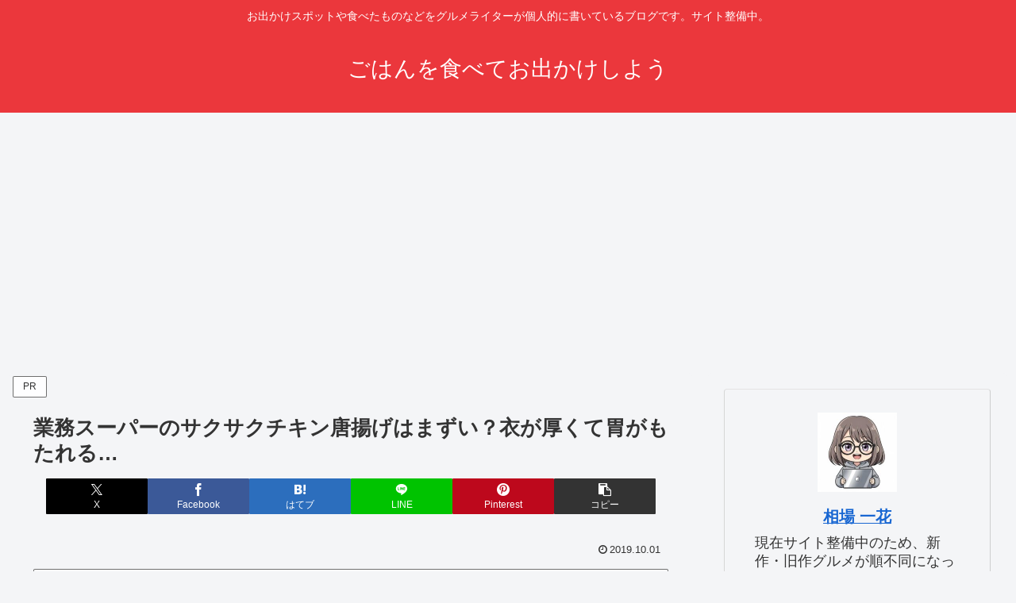

--- FILE ---
content_type: text/html; charset=UTF-8
request_url: https://babykids-food.com/gyoumusu-pa-sakusaku/
body_size: 15658
content:
<!doctype html><html lang="ja"><head><meta charset="utf-8"><meta name="viewport" content="width=device-width, initial-scale=1.0, viewport-fit=cover"><meta name="referrer" content="no-referrer-when-downgrade"><meta name="format-detection" content="telephone=no"><meta name="p:domain_verify" content="7724c074f3981b2fe79f082f17a2f528"/><meta name="msvalidate.01" content="5F1D31DE51AF0186863971D8562409E4" /><meta name="msvalidate.01" content="FC940602B7ABFB20F3CB79E2B23451C2" /> <script type="text/javascript">(function(c,l,a,r,i,t,y){
        c[a]=c[a]||function(){(c[a].q=c[a].q||[]).push(arguments)};
        t=l.createElement(r);t.async=1;t.src="https://www.clarity.ms/tag/"+i;
        y=l.getElementsByTagName(r)[0];y.parentNode.insertBefore(t,y);
    })(window, document, "clarity", "script", "58t5pi1qzw");</script> <meta name="p:domain_verify" content="584957e05a416e7941e93f4597a24d32"/><meta name="google-site-verification" content="K-EpHkXdkE8RBBYlNRgP_IR0h4St8RgfQxyLtTHkQ48" /><link rel="preconnect dns-prefetch" href="//www.googletagmanager.com"><link rel="preconnect dns-prefetch" href="//www.google-analytics.com"><link rel="preconnect dns-prefetch" href="//ajax.googleapis.com"><link rel="preconnect dns-prefetch" href="//cdnjs.cloudflare.com"><link rel="preconnect dns-prefetch" href="//pagead2.googlesyndication.com"><link rel="preconnect dns-prefetch" href="//googleads.g.doubleclick.net"><link rel="preconnect dns-prefetch" href="//tpc.googlesyndication.com"><link rel="preconnect dns-prefetch" href="//ad.doubleclick.net"><link rel="preconnect dns-prefetch" href="//www.gstatic.com"><link rel="preconnect dns-prefetch" href="//cse.google.com"><link rel="preconnect dns-prefetch" href="//fonts.gstatic.com"><link rel="preconnect dns-prefetch" href="//fonts.googleapis.com"><link rel="preconnect dns-prefetch" href="//cms.quantserve.com"><link rel="preconnect dns-prefetch" href="//secure.gravatar.com"><link rel="preconnect dns-prefetch" href="//cdn.syndication.twimg.com"><link rel="preconnect dns-prefetch" href="//cdn.jsdelivr.net"><link rel="preconnect dns-prefetch" href="//cdn.mathjax.org"><link rel="preconnect dns-prefetch" href="//assets.pinterest.com"><link rel="preconnect dns-prefetch" href="//images-fe.ssl-images-amazon.com"><link rel="preconnect dns-prefetch" href="//completion.amazon.com"><link rel="preconnect dns-prefetch" href="//m.media-amazon.com"><link rel="preconnect dns-prefetch" href="//i.moshimo.com"><link rel="preconnect dns-prefetch" href="//aml.valuecommerce.com"><link rel="preconnect dns-prefetch" href="//dalc.valuecommerce.com"><link rel="preconnect dns-prefetch" href="//dalb.valuecommerce.com"><link rel="preload" as="font" type="font/woff" href="https://babykids-food.com/wp-content/themes/cocoon-master/webfonts/icomoon/fonts/icomoon.woff?v=2.7.0.2" crossorigin="anonymous"><link rel="preload" as="font" type="font/woff2" href="https://babykids-food.com/wp-content/themes/cocoon-master/webfonts/fontawesome/fonts/fontawesome-webfont.woff2?v=4.7.0" crossorigin="anonymous"><link media="all" href="https://babykids-food.com/wp-content/cache/autoptimize/css/autoptimize_deb656c8616b308d0cf245e7d3793486.css" rel="stylesheet"><title>業務スーパーのサクサクチキン唐揚げはまずい？衣が厚くて胃がもたれる… | ごはんを食べてお出かけしよう</title><meta name='robots' content='max-image-preview:large' /><meta property="og:type" content="article"><meta property="og:description" content="業務スーパーの肉加工品は「臭い、まずい、ねちゃねちゃ」するなど、けっこうハズレ商品が多いです。スイーツ系は安くておいしい商品が多いですが、肉系は中々のものです。以前食べた「和風鶏もも唐揚」は生姜と醤油味が絶妙にきいていて、業務スーパー肉加工..."><meta property="og:title" content="業務スーパーのサクサクチキン唐揚げはまずい？衣が厚くて胃がもたれる…"><meta property="og:url" content="https://babykids-food.com/gyoumusu-pa-sakusaku/"><meta property="og:image" content="https://babykids-food.com/wp-content/uploads/2019/09/gyoumuckara7.jpg"><meta property="og:site_name" content="ごはんを食べてお出かけしよう"><meta property="og:locale" content="ja_JP"><meta property="article:published_time" content="2019-10-01T05:36:22+09:00" /><meta property="article:modified_time" content="2019-10-01T05:36:22+09:00" /><meta property="article:section" content="業務スーパー"><meta property="article:tag" content="業務スーパー"><meta name="twitter:card" content="summary_large_image"><meta property="twitter:description" content="業務スーパーの肉加工品は「臭い、まずい、ねちゃねちゃ」するなど、けっこうハズレ商品が多いです。スイーツ系は安くておいしい商品が多いですが、肉系は中々のものです。以前食べた「和風鶏もも唐揚」は生姜と醤油味が絶妙にきいていて、業務スーパー肉加工..."><meta property="twitter:title" content="業務スーパーのサクサクチキン唐揚げはまずい？衣が厚くて胃がもたれる…"><meta property="twitter:url" content="https://babykids-food.com/gyoumusu-pa-sakusaku/"><meta name="twitter:image" content="https://babykids-food.com/wp-content/uploads/2019/09/gyoumuckara7.jpg"><meta name="twitter:domain" content="babykids-food.com"><meta name="twitter:creator" content="@aibaichika"><meta name="twitter:site" content="@aibaichika"><link rel='dns-prefetch' href='//cdnjs.cloudflare.com' /><link rel='dns-prefetch' href='//static.addtoany.com' /><link rel="alternate" type="application/rss+xml" title="ごはんを食べてお出かけしよう &raquo; フィード" href="https://babykids-food.com/feed/" /><link rel="alternate" type="application/rss+xml" title="ごはんを食べてお出かけしよう &raquo; コメントフィード" href="https://babykids-food.com/comments/feed/" /><link rel='stylesheet' id='wpo_min-header-0-css' href='https://babykids-food.com/wp-content/cache/wpo-minify/1768798227/assets/wpo-minify-header-21456587.min.css?fver=20260122054646' media='all' /> <script src="https://cdnjs.cloudflare.com/ajax/libs/jquery/3.6.1/jquery.min.js" id="jquery-core-js"></script> <script src="https://cdnjs.cloudflare.com/ajax/libs/jquery-migrate/3.3.2/jquery-migrate.min.js" id="jquery-migrate-js"></script> <script id="addtoany-core-js-before">window.a2a_config=window.a2a_config||{};a2a_config.callbacks=[];a2a_config.overlays=[];a2a_config.templates={};a2a_localize = {
	Share: "共有",
	Save: "ブックマーク",
	Subscribe: "購読",
	Email: "メール",
	Bookmark: "ブックマーク",
	ShowAll: "すべて表示する",
	ShowLess: "小さく表示する",
	FindServices: "サービスを探す",
	FindAnyServiceToAddTo: "追加するサービスを今すぐ探す",
	PoweredBy: "Powered by",
	ShareViaEmail: "メールでシェアする",
	SubscribeViaEmail: "メールで購読する",
	BookmarkInYourBrowser: "ブラウザにブックマーク",
	BookmarkInstructions: "このページをブックマークするには、 Ctrl+D または \u2318+D を押下。",
	AddToYourFavorites: "お気に入りに追加",
	SendFromWebOrProgram: "任意のメールアドレスまたはメールプログラムから送信",
	EmailProgram: "メールプログラム",
	More: "詳細&#8230;",
	ThanksForSharing: "共有ありがとうございます !",
	ThanksForFollowing: "フォローありがとうございます !"
};


//# sourceURL=addtoany-core-js-before</script> <script defer src="https://static.addtoany.com/menu/page.js" id="addtoany-core-js"></script> <script id="wpo_min-header-3-js-extra">var aurora_heatmap = {"_mode":"reporter","ajax_url":"https://babykids-food.com/wp-admin/admin-ajax.php","action":"aurora_heatmap","reports":"click_pc,click_mobile","debug":"0","ajax_delay_time":"3000","ajax_interval":"10","ajax_bulk":null};
//# sourceURL=wpo_min-header-3-js-extra</script> <link rel='shortlink' href='https://babykids-food.com/?p=4167' /> <script>document.cookie = 'quads_browser_width='+screen.width;</script> <script id="pchpp_vars">window.pchppVars = {};window.pchppVars.ajaxUrl = "https://babykids-food.com/wp-admin/admin-ajax.php";window.pchppVars.ajaxNonce = "71e85f794f";</script> <link rel="canonical" href="https://babykids-food.com/gyoumusu-pa-sakusaku/"><meta name="description" content="業務スーパーの肉加工品は「臭い、まずい、ねちゃねちゃ」するなど、けっこうハズレ商品が多いです。スイーツ系は安くておいしい商品が多いですが、肉系は中々のものです。以前食べた「和風鶏もも唐揚」は生姜と醤油味が絶妙にきいていて、業務スーパー肉加工..."><meta name="keywords" content="業務スーパー"><meta name="thumbnail" content="https://babykids-food.com/wp-content/uploads/2019/09/gyoumuckara7.jpg">  <script type="application/ld+json">{
  "@context": "https://schema.org",
  "@type": "Article",
  "mainEntityOfPage":{
    "@type":"WebPage",
    "@id":"https://babykids-food.com/gyoumusu-pa-sakusaku/"
  },
  "headline": "業務スーパーのサクサクチキン唐揚げはまずい？衣が厚くて胃がもたれる…",
  "image": {
    "@type": "ImageObject",
    "url": "https://babykids-food.com/wp-content/uploads/2019/09/gyoumuckara7.jpg",
    "width": 700,
    "height": 473
  },
  "datePublished": "2019-10-01T05:36:22+09:00",
  "dateModified": "2019-10-01T05:36:22+09:00",
  "author": {
    "@type": "Person",
    "name": "相場 一花",
    "url": "https://babykids-food.com/author/1/"
  },
  "description": "業務スーパーの肉加工品は「臭い、まずい、ねちゃねちゃ」するなど、けっこうハズレ商品が多いです。スイーツ系は安くておいしい商品が多いですが、肉系は中々のものです。以前食べた「和風鶏もも唐揚」は生姜と醤油味が絶妙にきいていて、業務スーパー肉加工...…"
}</script> <link rel="icon" href="https://babykids-food.com/wp-content/uploads/2025/12/cropped-f8225bd9-1212-4465-9c9d-29c30983b67c-32x32.jpg" sizes="32x32" /><link rel="icon" href="https://babykids-food.com/wp-content/uploads/2025/12/cropped-f8225bd9-1212-4465-9c9d-29c30983b67c-192x192.jpg" sizes="192x192" /><link rel="apple-touch-icon" href="https://babykids-food.com/wp-content/uploads/2025/12/cropped-f8225bd9-1212-4465-9c9d-29c30983b67c-180x180.jpg" /><meta name="msapplication-TileImage" content="https://babykids-food.com/wp-content/uploads/2025/12/cropped-f8225bd9-1212-4465-9c9d-29c30983b67c-270x270.jpg" /></head><body class="wp-singular post-template-default single single-post postid-4167 single-format-standard wp-theme-cocoon-master body public-page page-body categoryid-20 tagid-43 ff-hiragino fz-18px fw-400 hlt-center-logo-wrap ect-entry-card-wrap rect-entry-card-wrap  no-scrollable-sidebar no-scrollable-main sidebar-right mblt-footer-mobile-buttons scrollable-mobile-buttons author-admin mobile-button-fmb no-mobile-sidebar no-sp-snippet font-awesome-4 thumb-wide" itemscope itemtype="https://schema.org/WebPage">  <script src="//accaii.com/meshi/script.js" async></script><noscript><img alt src="//accaii.com/meshi/script?guid=on"></noscript><div id="container" class="container cf"><div id="header-container" class="header-container"><div id="header-container-in" class="header-container-in hlt-center-logo"><header id="header" class="header cf" itemscope itemtype="https://schema.org/WPHeader"><div id="header-in" class="header-in wrap cf" itemscope itemtype="https://schema.org/WebSite"><div class="tagline" itemprop="alternativeHeadline">お出かけスポットや食べたものなどをグルメライターが個人的に書いているブログです。サイト整備中。</div><div class="logo logo-header logo-text"><a href="https://babykids-food.com/" class="site-name site-name-text-link" itemprop="url"><span class="site-name-text" itemprop="name about">ごはんを食べてお出かけしよう</span></a></div></div></header><nav id="navi" class="navi cf" itemscope itemtype="https://schema.org/SiteNavigationElement"><div id="navi-in" class="navi-in wrap cf"></div></nav></div></div><div id="content" class="content cf"><div id="content-in" class="content-in wrap"><main id="main" class="main" itemscope itemtype="https://schema.org/Blog"> <span class="pr-label pr-label-s">PR</span><article id="post-4167" class="article post-4167 post type-post status-publish format-standard has-post-thumbnail hentry category-gyoumusuper-post tag-gyoumusuper-post" itemscope="itemscope" itemprop="blogPost" itemtype="https://schema.org/BlogPosting" data-clarity-region="article"><header class="article-header entry-header"><h1 class="entry-title" itemprop="headline">業務スーパーのサクサクチキン唐揚げはまずい？衣が厚くて胃がもたれる…</h1><div class="eye-catch-wrap display-none"><figure class="eye-catch" itemprop="image" itemscope itemtype="https://schema.org/ImageObject"> <img width="700" height="473" src="https://babykids-food.com/wp-content/uploads/2019/09/gyoumuckara7.jpg" class="attachment-700x473 size-700x473 eye-catch-image wp-post-image" alt="" decoding="async" fetchpriority="high" srcset="https://babykids-food.com/wp-content/uploads/2019/09/gyoumuckara7.jpg 700w, https://babykids-food.com/wp-content/uploads/2019/09/gyoumuckara7-150x101.jpg 150w, https://babykids-food.com/wp-content/uploads/2019/09/gyoumuckara7-300x203.jpg 300w" sizes="(max-width: 700px) 100vw, 700px" /><meta itemprop="url" content="https://babykids-food.com/wp-content/uploads/2019/09/gyoumuckara7.jpg"><meta itemprop="width" content="700"><meta itemprop="height" content="473"> <span class="cat-label cat-label-20">業務スーパー</span></figure></div><div class="sns-share ss-col-6 ss-high-and-low-lc bc-brand-color sbc-hide ss-top"><div class="sns-share-buttons sns-buttons"> <a href="https://x.com/intent/tweet?text=%E6%A5%AD%E5%8B%99%E3%82%B9%E3%83%BC%E3%83%91%E3%83%BC%E3%81%AE%E3%82%B5%E3%82%AF%E3%82%B5%E3%82%AF%E3%83%81%E3%82%AD%E3%83%B3%E5%94%90%E6%8F%9A%E3%81%92%E3%81%AF%E3%81%BE%E3%81%9A%E3%81%84%EF%BC%9F%E8%A1%A3%E3%81%8C%E5%8E%9A%E3%81%8F%E3%81%A6%E8%83%83%E3%81%8C%E3%82%82%E3%81%9F%E3%82%8C%E3%82%8B%E2%80%A6&#038;url=https%3A%2F%2Fbabykids-food.com%2Fgyoumusu-pa-sakusaku%2F" class="sns-button share-button twitter-button twitter-share-button-sq x-corp-button x-corp-share-button-sq" target="_blank" title="Xでシェア" rel="nofollow noopener noreferrer" aria-label="Xでシェア"><span class="social-icon icon-x-corp"></span><span class="button-caption">X</span><span class="share-count twitter-share-count x-share-count"></span></a> <a href="//www.facebook.com/sharer/sharer.php?u=https%3A%2F%2Fbabykids-food.com%2Fgyoumusu-pa-sakusaku%2F&#038;t=%E6%A5%AD%E5%8B%99%E3%82%B9%E3%83%BC%E3%83%91%E3%83%BC%E3%81%AE%E3%82%B5%E3%82%AF%E3%82%B5%E3%82%AF%E3%83%81%E3%82%AD%E3%83%B3%E5%94%90%E6%8F%9A%E3%81%92%E3%81%AF%E3%81%BE%E3%81%9A%E3%81%84%EF%BC%9F%E8%A1%A3%E3%81%8C%E5%8E%9A%E3%81%8F%E3%81%A6%E8%83%83%E3%81%8C%E3%82%82%E3%81%9F%E3%82%8C%E3%82%8B%E2%80%A6" class="sns-button share-button facebook-button facebook-share-button-sq" target="_blank" title="Facebookでシェア" rel="nofollow noopener noreferrer" aria-label="Facebookでシェア"><span class="social-icon icon-facebook"></span><span class="button-caption">Facebook</span><span class="share-count facebook-share-count"></span></a> <a href="//b.hatena.ne.jp/entry/s/babykids-food.com/gyoumusu-pa-sakusaku/" class="sns-button share-button hatebu-button hatena-bookmark-button hatebu-share-button-sq" data-hatena-bookmark-layout="simple" target="_blank" title="はてブでブックマーク" rel="nofollow noopener noreferrer" aria-label="はてブでブックマーク"><span class="social-icon icon-hatena"></span><span class="button-caption">はてブ</span><span class="share-count hatebu-share-count"></span></a> <a href="//timeline.line.me/social-plugin/share?url=https%3A%2F%2Fbabykids-food.com%2Fgyoumusu-pa-sakusaku%2F" class="sns-button share-button line-button line-share-button-sq" target="_blank" title="LINEでシェア" rel="nofollow noopener noreferrer" aria-label="LINEでシェア"><span class="social-icon icon-line"></span><span class="button-caption">LINE</span><span class="share-count line-share-count"></span></a> <a href="//www.pinterest.com/pin/create/button/?url=https%3A%2F%2Fbabykids-food.com%2Fgyoumusu-pa-sakusaku%2F" class="sns-button share-button pinterest-button pinterest-share-button-sq" target="_blank" title="Pinterestでシェア" rel="nofollow noopener noreferrer" data-pin-do="buttonBookmark" data-pin-custom="true" aria-label="Pinterestでシェア"><span class="social-icon icon-pinterest"></span><span class="button-caption">Pinterest</span><span class="share-count pinterest-share-count"></span></a> <a role="button" tabindex="0" class="sns-button share-button copy-button copy-share-button-sq" data-clipboard-text="業務スーパーのサクサクチキン唐揚げはまずい？衣が厚くて胃がもたれる… https://babykids-food.com/gyoumusu-pa-sakusaku/" title="タイトルとURLをコピーする" aria-label="タイトルとURLをコピーする"><span class="social-icon icon-copy"></span><span class="button-caption">コピー</span><span class="share-count copy-share-count"></span></a></div></div><div class="date-tags"> <span class="post-date"><span class="fa fa-clock-o" aria-hidden="true"></span><time class="entry-date date published updated" datetime="2019-10-01T05:36:22+09:00" itemprop="datePublished dateModified">2019.10.01</time></span></div><div class="pr-label pr-label-l">※当サイトではアフィリエイトプログラムを利用して商品を紹介しています。</div></header><div class="entry-content cf" itemprop="mainEntityOfPage"><p><img decoding="async" class="aligncenter size-full wp-image-4157" src="https://babykids-food.com/wp-content/uploads/2019/09/gyoumuckara1.jpg" alt="" width="700" height="470" srcset="https://babykids-food.com/wp-content/uploads/2019/09/gyoumuckara1.jpg 700w, https://babykids-food.com/wp-content/uploads/2019/09/gyoumuckara1-150x101.jpg 150w, https://babykids-food.com/wp-content/uploads/2019/09/gyoumuckara1-300x201.jpg 300w" sizes="(max-width: 700px) 100vw, 700px" />業務スーパーの肉加工品は<strong>「臭い、まずい、ねちゃねちゃ」</strong>するなど、けっこうハズレ商品が多いです。スイーツ系は安くておいしい商品が多いですが、肉系は中々のものです。以前食べた<strong>「和風鶏もも唐揚」</strong>は生姜と醤油味が絶妙にきいていて、業務スーパー肉加工品では珍しくおいしかったので、良い買い物をしたなと思いました。</p><div class="boldBox">【関連記事】<br /> &#x25b6;<a href="https://babykids-food.com/gyoumusuper-wafuutorimomokawaage-kuchikomi-review/">業務スーパーの「和風鶏もも唐揚」はおいしくてコスパよし！ジューシーな鶏肉がからあげです</a></div><p><strong>本記事では、業務スーパーのサクサクチキン唐揚げについてコスパや原材料、味をまとめました。</strong></p><div id="toc" class="toc tnt-number toc-center tnt-number border-element"><input type="checkbox" class="toc-checkbox" id="toc-checkbox-1" checked><label class="toc-title" for="toc-checkbox-1">目次</label><div class="toc-content"><ol class="toc-list open"><li><a href="#toc1" tabindex="0">業務スーパー｜サクサクチキン唐揚げのコスパについて</a></li><li><a href="#toc2" tabindex="0">業務スーパー｜サクサクチキン唐揚げの栄養成分と原材料</a></li><li><a href="#toc3" tabindex="0">業務スーパー｜サクサクチキン唐揚げを調理</a></li><li><a href="#toc4" tabindex="0">業務スーパー｜サクサクチキン唐揚げを食べてみた感想</a></li><li><a href="#toc5" tabindex="0">業務スーパー｜サクサクチキン唐揚げを食べた他の人の感想</a></li><li><a href="#toc6" tabindex="0">業務スーパー｜サクサクチキン唐揚げはコスパは悪くないが…</a></li></ol></div></div><h2><span id="toc1">業務スーパー｜サクサクチキン唐揚げのコスパについて</span></h2><p><strong>「サクサクチキン唐揚げ」</strong>は578円（1kg）で購入しました。100gで58円程度の計算になります。鶏もも肉をスーパーで購入するより半額程度のお金で購入できるので経済的ですね。味はともかく価格だけはどこにも負けることはないでしょう。</p><p>ちなみに、私が以前食べた業務スーパーの<strong>「和風鶏もも唐揚」（</strong>80円/100g）よりもお得。サクサクチキン唐揚げは、業務スーパーの中でも安い価格帯で購入できます。</p><h2><span id="toc2">業務スーパー｜サクサクチキン唐揚げの栄養成分と原材料</span></h2><p><img decoding="async" class="aligncenter size-full wp-image-4159" src="https://babykids-food.com/wp-content/uploads/2019/09/gyoumuckara3.jpg" alt="" width="700" height="366" srcset="https://babykids-food.com/wp-content/uploads/2019/09/gyoumuckara3.jpg 700w, https://babykids-food.com/wp-content/uploads/2019/09/gyoumuckara3-150x78.jpg 150w, https://babykids-food.com/wp-content/uploads/2019/09/gyoumuckara3-300x157.jpg 300w" sizes="(max-width: 700px) 100vw, 700px" /></p><p>100gあたり</p><table style="border-collapse: collapse; width: 100%;"><tbody><tr><td style="width: 50%;">カロリー</td><td style="width: 50%;">176kcal</td></tr><tr><td style="width: 50%;">たんぱく質</td><td style="width: 50%;">11.3g</td></tr><tr><td style="width: 50%;">脂質</td><td style="width: 50%;">7.9g</td></tr><tr><td style="width: 50%;">炭水化物</td><td style="width: 50%;">13.4g</td></tr><tr><td style="width: 50%;">食塩</td><td style="width: 50%;">1.2g</td></tr></tbody></table><p>唐揚げは醤油などのたれに漬け込むことが多いので、塩分が<strong>1.2g</strong>と少々高めです。その他に関しては、とくにツッコミどころもなく普通ですね。</p><p><img loading="lazy" decoding="async" class="aligncenter size-full wp-image-4160" src="https://babykids-food.com/wp-content/uploads/2019/09/gyoumuckara4.jpg" alt="" width="700" height="207" srcset="https://babykids-food.com/wp-content/uploads/2019/09/gyoumuckara4.jpg 700w, https://babykids-food.com/wp-content/uploads/2019/09/gyoumuckara4-150x44.jpg 150w, https://babykids-food.com/wp-content/uploads/2019/09/gyoumuckara4-300x89.jpg 300w" sizes="(max-width: 700px) 100vw, 700px" /></p><table style="border-collapse: collapse; width: 100%;"><tbody><tr><td style="width: 50%;">唐揚げ肉</td><td style="width: 50%;">鶏もも肉、馬鈴薯でん粉、しょうゆ、卵、食塩、おろしにんにく、おろししょうが、こしょう</td></tr><tr><td style="width: 50%;">唐揚げ衣</td><td style="width: 50%;">小麦粉、馬鈴薯でん粉、タピオカでん粉、大豆たん白、パン粉、しょうゆ、食塩、こしょう、ぶどう糖</td></tr><tr><td style="width: 50%;">揚げ油</td><td style="width: 50%;">大豆油</td></tr></tbody></table><p>唐揚げ肉の原材料は一般的な内容。<strong>衣も大豆たん白が入っている点以外は一般的</strong>です。原材料を見る限り、普通の唐揚げと変わらないようです。</p><div class="quads-location quads-ad1" id="quads-ad1" style="float:none;margin:0px 0 0px 0;text-align:center;"> <br> <script async src="https://pagead2.googlesyndication.com/pagead/js/adsbygoogle.js"></script>  <ins class="adsbygoogle"
 style="display:block"
 data-ad-client="ca-pub-7354524553673312"
 data-ad-slot="7801867891"
 data-ad-format="auto"
 data-full-width-responsive="true"></ins> <script>(adsbygoogle = window.adsbygoogle || []).push({});</script> <br></div><h2><span id="toc3">業務スーパー｜サクサクチキン唐揚げを調理</span></h2><p><img loading="lazy" decoding="async" class="aligncenter size-full wp-image-4161" src="https://babykids-food.com/wp-content/uploads/2019/09/gyoumuckara5.jpg" alt="" width="700" height="445" srcset="https://babykids-food.com/wp-content/uploads/2019/09/gyoumuckara5.jpg 700w, https://babykids-food.com/wp-content/uploads/2019/09/gyoumuckara5-150x95.jpg 150w, https://babykids-food.com/wp-content/uploads/2019/09/gyoumuckara5-300x191.jpg 300w" sizes="(max-width: 700px) 100vw, 700px" />サクサクチキン唐揚げは、調理後の状態で凍っています。パッケージには書いていませんが、もしかしたら自然解凍でも食べられるかも（おすすめはしません）</p><p><img loading="lazy" decoding="async" class="aligncenter size-full wp-image-4158" src="https://babykids-food.com/wp-content/uploads/2019/09/gyoumuckara2.jpg" alt="" width="700" height="278" srcset="https://babykids-food.com/wp-content/uploads/2019/09/gyoumuckara2.jpg 700w, https://babykids-food.com/wp-content/uploads/2019/09/gyoumuckara2-150x60.jpg 150w, https://babykids-food.com/wp-content/uploads/2019/09/gyoumuckara2-300x119.jpg 300w" sizes="(max-width: 700px) 100vw, 700px" />実際にパッケージに書かれていた調理方法は<strong>2通り</strong>。まずは、<strong>油で揚げる方法</strong>。あげたらカラッとしておいしいですし、調理時間も短く済みます。元々揚げてある唐揚げをさらに素揚げしたら、油がとんでもない事になりそうな気がしますが…</p><p>次に、<strong>オーブントースターで調理</strong>。調理済み唐揚げを焼いてカラッとさせるイメージです。凍ったまま焼くのではなく、自然解凍後に焼くのがポイント。ちょっと時間がかかりますね。</p><p><img loading="lazy" decoding="async" class="aligncenter size-full wp-image-4162" src="https://babykids-food.com/wp-content/uploads/2019/09/gyoumuckara6.jpg" alt="" width="700" height="490" srcset="https://babykids-food.com/wp-content/uploads/2019/09/gyoumuckara6.jpg 700w, https://babykids-food.com/wp-content/uploads/2019/09/gyoumuckara6-150x105.jpg 150w, https://babykids-food.com/wp-content/uploads/2019/09/gyoumuckara6-300x210.jpg 300w" sizes="(max-width: 700px) 100vw, 700px" />自然解凍は時間がかかって面倒なので、電子レンジで3分ほど温めて解凍しました。あまり温めると電子レンジ調理となってしまうので、ほどほどに解凍できる程度に温めたほうがよさそうです。</p><p><img loading="lazy" decoding="async" class="aligncenter size-full wp-image-4163" src="https://babykids-food.com/wp-content/uploads/2019/09/gyoumuckara7.jpg" alt="" width="700" height="473" srcset="https://babykids-food.com/wp-content/uploads/2019/09/gyoumuckara7.jpg 700w, https://babykids-food.com/wp-content/uploads/2019/09/gyoumuckara7-150x101.jpg 150w, https://babykids-food.com/wp-content/uploads/2019/09/gyoumuckara7-300x203.jpg 300w" sizes="(max-width: 700px) 100vw, 700px" />本来は5個ずつな食べて温めるそうですが、面倒なので16個を一気に並べて魚焼きグリルで温めました。</p><p><img loading="lazy" decoding="async" class="aligncenter size-full wp-image-4164" src="https://babykids-food.com/wp-content/uploads/2019/09/gyoumuckara8.jpg" alt="" width="700" height="476" srcset="https://babykids-food.com/wp-content/uploads/2019/09/gyoumuckara8.jpg 700w, https://babykids-food.com/wp-content/uploads/2019/09/gyoumuckara8-150x102.jpg 150w, https://babykids-food.com/wp-content/uploads/2019/09/gyoumuckara8-300x204.jpg 300w" sizes="(max-width: 700px) 100vw, 700px" />10分温めたら、すべて裏返して焼きました。そのため、余計な油がこんなことに…ヘルシーに唐揚げを食べたい人はオーブントースターの方がおすすめです。魚焼きグリルでも焼くことは可能なので、オーブントースターなんて持ってないというご家庭では試してみて下さい。</p><div class="quads-location quads-ad2" id="quads-ad2" style="float:none;margin:0px 0 0px 0;text-align:center;"> <br> <script async src="https://pagead2.googlesyndication.com/pagead/js/adsbygoogle.js"></script>  <ins class="adsbygoogle"
 style="display:block"
 data-ad-client="ca-pub-7354524553673312"
 data-ad-slot="7801867891"
 data-ad-format="auto"
 data-full-width-responsive="true"></ins> <script>(adsbygoogle = window.adsbygoogle || []).push({});</script> <br></div><h2><span id="toc4">業務スーパー｜サクサクチキン唐揚げを食べてみた感想</span></h2><p><img loading="lazy" decoding="async" class="aligncenter size-full wp-image-4165" src="https://babykids-food.com/wp-content/uploads/2019/09/gyoumuckara9.jpg" alt="" width="700" height="443" srcset="https://babykids-food.com/wp-content/uploads/2019/09/gyoumuckara9.jpg 700w, https://babykids-food.com/wp-content/uploads/2019/09/gyoumuckara9-150x95.jpg 150w, https://babykids-food.com/wp-content/uploads/2019/09/gyoumuckara9-300x190.jpg 300w" sizes="(max-width: 700px) 100vw, 700px" />見た目はスーパーやお弁当に入っている唐揚げみたいです。</p><p><img loading="lazy" decoding="async" class="aligncenter size-full wp-image-4166" src="https://babykids-food.com/wp-content/uploads/2019/09/gyoumuckara10.jpg" alt="" width="700" height="453" srcset="https://babykids-food.com/wp-content/uploads/2019/09/gyoumuckara10.jpg 700w, https://babykids-food.com/wp-content/uploads/2019/09/gyoumuckara10-150x97.jpg 150w, https://babykids-food.com/wp-content/uploads/2019/09/gyoumuckara10-300x194.jpg 300w" sizes="(max-width: 700px) 100vw, 700px" />かじってみると、<strong>衣がとにかく厚い</strong>。肉より衣の方が多いのではなかと錯覚してしまう程<strong>「厚い衣」</strong>。そのため、<strong>魚焼きグリルで焼いて油を落とした状態でもかなり油っこい</strong>です。</p><p><strong>味はしょうがとにんにく、しょうゆの香りを感じ、悪くありません</strong>。スーパーやコンビニなどで販売されている唐揚げ弁当。あれのクオリティーに近いと思います。お肉が少なく衣でかさましした感じは正直がっかりしました。コストを考慮すると致し方ない面もありますが、もう少し肉と衣の量を減らしてもらえるとありがたいです。</p><table style="border-collapse: collapse; width: 100%;"><tbody><tr><td style="width: 50%;">おいしさ</td><td style="width: 50%;">★★☆☆☆</td></tr><tr><td style="width: 50%;">満足度</td><td style="width: 50%;">★☆☆☆☆</td></tr><tr><td style="width: 50%;">コスパ</td><td style="width: 50%;">★★★★★</td></tr><tr><td style="width: 50%;">おすすめ度チェック</td><td style="width: 50%;">★★★☆☆</td></tr></tbody></table><div class="quads-location quads-ad3" id="quads-ad3" style="float:none;margin:0px 0 0px 0;text-align:center;"> <br> <script async src="https://pagead2.googlesyndication.com/pagead/js/adsbygoogle.js"></script>  <ins class="adsbygoogle"
 style="display:block"
 data-ad-client="ca-pub-7354524553673312"
 data-ad-slot="7801867891"
 data-ad-format="auto"
 data-full-width-responsive="true"></ins> <script>(adsbygoogle = window.adsbygoogle || []).push({});</script> <br></div><h2><span id="toc5">業務スーパー｜サクサクチキン唐揚げを食べた他の人の感想</span></h2><p class="well"><strong>・軽快なサクサク食感。どちらかといえばホットスナック寄りのおいしさ</strong><br /> <strong>・サクサク感は一切ないが焼き肉のたれと合わせると悪くない味</strong><br /> <strong>・和風鶏もも唐揚より衣が厚くて肉が少ない</strong></p><p>他の人の感想を見て、焼肉のたれと合わせる手があったのかと感心してしまいました。確かにいくつか食べると飽きが来てしまうので、焼肉のたれやケチャップなどでごまかすのもありな気がします。</p><h2><span id="toc6">業務スーパー｜サクサクチキン唐揚げはコスパは悪くないが…</span></h2><p>サクサクチキン唐揚げは安くてお財布には優しいのは◎　しかし、衣が厚い上に油っこくて味はいまいちでした。たいして、以前購入した和風もも唐揚は衣が薄く、しょうがと醤油の味が効いて非常においしいです。業務スーパーで唐揚げを買うなら、サクサクチキン唐揚げよりも和風もも唐揚の方がいいですね。</p><div class="quads-location quads-ad4" id="quads-ad4" style="float:none;margin:0px 0 0px 0;text-align:center;"> <br> <script async src="https://pagead2.googlesyndication.com/pagead/js/adsbygoogle.js"></script>  <ins class="adsbygoogle"
 style="display:inline-block;width:336px;height:280px"
 data-ad-client="ca-pub-7354524553673312"
 data-ad-slot="7262999982"></ins> <script>(adsbygoogle = window.adsbygoogle || []).push({});</script> <br></div><div class="addtoany_share_save_container addtoany_content addtoany_content_bottom"><div class="a2a_kit a2a_kit_size_32 addtoany_list" data-a2a-url="https://babykids-food.com/gyoumusu-pa-sakusaku/" data-a2a-title="業務スーパーのサクサクチキン唐揚げはまずい？衣が厚くて胃がもたれる…"><a class="a2a_button_twitter" href="https://www.addtoany.com/add_to/twitter?linkurl=https%3A%2F%2Fbabykids-food.com%2Fgyoumusu-pa-sakusaku%2F&amp;linkname=%E6%A5%AD%E5%8B%99%E3%82%B9%E3%83%BC%E3%83%91%E3%83%BC%E3%81%AE%E3%82%B5%E3%82%AF%E3%82%B5%E3%82%AF%E3%83%81%E3%82%AD%E3%83%B3%E5%94%90%E6%8F%9A%E3%81%92%E3%81%AF%E3%81%BE%E3%81%9A%E3%81%84%EF%BC%9F%E8%A1%A3%E3%81%8C%E5%8E%9A%E3%81%8F%E3%81%A6%E8%83%83%E3%81%8C%E3%82%82%E3%81%9F%E3%82%8C%E3%82%8B%E2%80%A6" title="Twitter" rel="nofollow noopener" target="_blank"></a><a class="a2a_button_facebook" href="https://www.addtoany.com/add_to/facebook?linkurl=https%3A%2F%2Fbabykids-food.com%2Fgyoumusu-pa-sakusaku%2F&amp;linkname=%E6%A5%AD%E5%8B%99%E3%82%B9%E3%83%BC%E3%83%91%E3%83%BC%E3%81%AE%E3%82%B5%E3%82%AF%E3%82%B5%E3%82%AF%E3%83%81%E3%82%AD%E3%83%B3%E5%94%90%E6%8F%9A%E3%81%92%E3%81%AF%E3%81%BE%E3%81%9A%E3%81%84%EF%BC%9F%E8%A1%A3%E3%81%8C%E5%8E%9A%E3%81%8F%E3%81%A6%E8%83%83%E3%81%8C%E3%82%82%E3%81%9F%E3%82%8C%E3%82%8B%E2%80%A6" title="Facebook" rel="nofollow noopener" target="_blank"></a><a class="a2a_button_hatena" href="https://www.addtoany.com/add_to/hatena?linkurl=https%3A%2F%2Fbabykids-food.com%2Fgyoumusu-pa-sakusaku%2F&amp;linkname=%E6%A5%AD%E5%8B%99%E3%82%B9%E3%83%BC%E3%83%91%E3%83%BC%E3%81%AE%E3%82%B5%E3%82%AF%E3%82%B5%E3%82%AF%E3%83%81%E3%82%AD%E3%83%B3%E5%94%90%E6%8F%9A%E3%81%92%E3%81%AF%E3%81%BE%E3%81%9A%E3%81%84%EF%BC%9F%E8%A1%A3%E3%81%8C%E5%8E%9A%E3%81%8F%E3%81%A6%E8%83%83%E3%81%8C%E3%82%82%E3%81%9F%E3%82%8C%E3%82%8B%E2%80%A6" title="Hatena" rel="nofollow noopener" target="_blank"></a><a class="a2a_button_line" href="https://www.addtoany.com/add_to/line?linkurl=https%3A%2F%2Fbabykids-food.com%2Fgyoumusu-pa-sakusaku%2F&amp;linkname=%E6%A5%AD%E5%8B%99%E3%82%B9%E3%83%BC%E3%83%91%E3%83%BC%E3%81%AE%E3%82%B5%E3%82%AF%E3%82%B5%E3%82%AF%E3%83%81%E3%82%AD%E3%83%B3%E5%94%90%E6%8F%9A%E3%81%92%E3%81%AF%E3%81%BE%E3%81%9A%E3%81%84%EF%BC%9F%E8%A1%A3%E3%81%8C%E5%8E%9A%E3%81%8F%E3%81%A6%E8%83%83%E3%81%8C%E3%82%82%E3%81%9F%E3%82%8C%E3%82%8B%E2%80%A6" title="Line" rel="nofollow noopener" target="_blank"></a><a class="a2a_button_pinterest" href="https://www.addtoany.com/add_to/pinterest?linkurl=https%3A%2F%2Fbabykids-food.com%2Fgyoumusu-pa-sakusaku%2F&amp;linkname=%E6%A5%AD%E5%8B%99%E3%82%B9%E3%83%BC%E3%83%91%E3%83%BC%E3%81%AE%E3%82%B5%E3%82%AF%E3%82%B5%E3%82%AF%E3%83%81%E3%82%AD%E3%83%B3%E5%94%90%E6%8F%9A%E3%81%92%E3%81%AF%E3%81%BE%E3%81%9A%E3%81%84%EF%BC%9F%E8%A1%A3%E3%81%8C%E5%8E%9A%E3%81%8F%E3%81%A6%E8%83%83%E3%81%8C%E3%82%82%E3%81%9F%E3%82%8C%E3%82%8B%E2%80%A6" title="Pinterest" rel="nofollow noopener" target="_blank"></a><a class="a2a_button_skype" href="https://www.addtoany.com/add_to/skype?linkurl=https%3A%2F%2Fbabykids-food.com%2Fgyoumusu-pa-sakusaku%2F&amp;linkname=%E6%A5%AD%E5%8B%99%E3%82%B9%E3%83%BC%E3%83%91%E3%83%BC%E3%81%AE%E3%82%B5%E3%82%AF%E3%82%B5%E3%82%AF%E3%83%81%E3%82%AD%E3%83%B3%E5%94%90%E6%8F%9A%E3%81%92%E3%81%AF%E3%81%BE%E3%81%9A%E3%81%84%EF%BC%9F%E8%A1%A3%E3%81%8C%E5%8E%9A%E3%81%8F%E3%81%A6%E8%83%83%E3%81%8C%E3%82%82%E3%81%9F%E3%82%8C%E3%82%8B%E2%80%A6" title="Skype" rel="nofollow noopener" target="_blank"></a><a class="a2a_dd addtoany_share_save addtoany_share" href="https://www.addtoany.com/share"></a></div></div></div><footer class="article-footer entry-footer"><div class="entry-categories-tags ctdt-one-row"><div class="entry-categories"><a class="cat-link cat-link-20" href="https://babykids-food.com/category/food/gyoumusuper/"><span class="fa fa-folder cat-icon tax-icon" aria-hidden="true"></span>業務スーパー</a></div><div class="entry-tags"><a class="tag-link tag-link-43 border-element" href="https://babykids-food.com/tag/gyoumusuper/"><span class="fa fa-tag tag-icon tax-icon" aria-hidden="true"></span>業務スーパー</a></div></div><div class="sns-share ss-col-3 bc-brand-color sbc-hide ss-bottom"><div class="sns-share-message">シェアする</div><div class="sns-share-buttons sns-buttons"> <a href="https://x.com/intent/tweet?text=%E6%A5%AD%E5%8B%99%E3%82%B9%E3%83%BC%E3%83%91%E3%83%BC%E3%81%AE%E3%82%B5%E3%82%AF%E3%82%B5%E3%82%AF%E3%83%81%E3%82%AD%E3%83%B3%E5%94%90%E6%8F%9A%E3%81%92%E3%81%AF%E3%81%BE%E3%81%9A%E3%81%84%EF%BC%9F%E8%A1%A3%E3%81%8C%E5%8E%9A%E3%81%8F%E3%81%A6%E8%83%83%E3%81%8C%E3%82%82%E3%81%9F%E3%82%8C%E3%82%8B%E2%80%A6&#038;url=https%3A%2F%2Fbabykids-food.com%2Fgyoumusu-pa-sakusaku%2F" class="sns-button share-button twitter-button twitter-share-button-sq x-corp-button x-corp-share-button-sq" target="_blank" title="Xでシェア" rel="nofollow noopener noreferrer" aria-label="Xでシェア"><span class="social-icon icon-x-corp"></span><span class="button-caption">X</span><span class="share-count twitter-share-count x-share-count"></span></a> <a href="//www.facebook.com/sharer/sharer.php?u=https%3A%2F%2Fbabykids-food.com%2Fgyoumusu-pa-sakusaku%2F&#038;t=%E6%A5%AD%E5%8B%99%E3%82%B9%E3%83%BC%E3%83%91%E3%83%BC%E3%81%AE%E3%82%B5%E3%82%AF%E3%82%B5%E3%82%AF%E3%83%81%E3%82%AD%E3%83%B3%E5%94%90%E6%8F%9A%E3%81%92%E3%81%AF%E3%81%BE%E3%81%9A%E3%81%84%EF%BC%9F%E8%A1%A3%E3%81%8C%E5%8E%9A%E3%81%8F%E3%81%A6%E8%83%83%E3%81%8C%E3%82%82%E3%81%9F%E3%82%8C%E3%82%8B%E2%80%A6" class="sns-button share-button facebook-button facebook-share-button-sq" target="_blank" title="Facebookでシェア" rel="nofollow noopener noreferrer" aria-label="Facebookでシェア"><span class="social-icon icon-facebook"></span><span class="button-caption">Facebook</span><span class="share-count facebook-share-count"></span></a> <a href="//b.hatena.ne.jp/entry/s/babykids-food.com/gyoumusu-pa-sakusaku/" class="sns-button share-button hatebu-button hatena-bookmark-button hatebu-share-button-sq" data-hatena-bookmark-layout="simple" target="_blank" title="はてブでブックマーク" rel="nofollow noopener noreferrer" aria-label="はてブでブックマーク"><span class="social-icon icon-hatena"></span><span class="button-caption">はてブ</span><span class="share-count hatebu-share-count"></span></a> <a href="//timeline.line.me/social-plugin/share?url=https%3A%2F%2Fbabykids-food.com%2Fgyoumusu-pa-sakusaku%2F" class="sns-button share-button line-button line-share-button-sq" target="_blank" title="LINEでシェア" rel="nofollow noopener noreferrer" aria-label="LINEでシェア"><span class="social-icon icon-line"></span><span class="button-caption">LINE</span><span class="share-count line-share-count"></span></a> <a href="//www.pinterest.com/pin/create/button/?url=https%3A%2F%2Fbabykids-food.com%2Fgyoumusu-pa-sakusaku%2F" class="sns-button share-button pinterest-button pinterest-share-button-sq" target="_blank" title="Pinterestでシェア" rel="nofollow noopener noreferrer" data-pin-do="buttonBookmark" data-pin-custom="true" aria-label="Pinterestでシェア"><span class="social-icon icon-pinterest"></span><span class="button-caption">Pinterest</span><span class="share-count pinterest-share-count"></span></a> <a role="button" tabindex="0" class="sns-button share-button copy-button copy-share-button-sq" data-clipboard-text="業務スーパーのサクサクチキン唐揚げはまずい？衣が厚くて胃がもたれる… https://babykids-food.com/gyoumusu-pa-sakusaku/" title="タイトルとURLをコピーする" aria-label="タイトルとURLをコピーする"><span class="social-icon icon-copy"></span><span class="button-caption">コピー</span><span class="share-count copy-share-count"></span></a></div></div><div class="sns-follow bc-brand-color fbc-hide sf-bottom"><div class="sns-follow-message">相場 一花をフォローする</div><div class="sns-follow-buttons sns-buttons"> <a href="https://x.com/aibaichika" class="sns-button follow-button twitter-button twitter-follow-button-sq x-corp-button x-corp-follow-button-sq" target="_blank" title="Xをフォロー" rel="nofollow noopener noreferrer" aria-label="Xをフォロー"><span class="icon-x-corp-logo"></span></a> <a href="https://www.instagram.com/ichikatakeoutfood/" class="sns-button follow-button instagram-button instagram-follow-button-sq" target="_blank" title="Instagramをフォロー" rel="nofollow noopener noreferrer" aria-label="Instagramをフォロー"><span class="icon-instagram-logo"></span></a> <a href="//feedly.com/i/discover/sources/search/feed/https%3A%2F%2Fbabykids-food.com" class="sns-button follow-button feedly-button feedly-follow-button-sq" target="_blank" title="feedlyで更新情報を購読" rel="nofollow noopener noreferrer" aria-label="feedlyで更新情報を購読"><span class="icon-feedly-logo"></span><span class="follow-count feedly-follow-count"></span></a> <a href="https://babykids-food.com/feed/" class="sns-button follow-button rss-button rss-follow-button-sq" target="_blank" title="RSSで更新情報を購読" rel="nofollow noopener noreferrer" aria-label="RSSで更新情報を購読"><span class="icon-rss-logo"></span></a></div></div><div class="footer-meta"><div class="author-info"> <span class="fa fa-pencil" aria-hidden="true"></span> <a href="https://babykids-food.com/author/1/" class="author-link"> <span class="post-author vcard author" itemprop="editor author creator copyrightHolder" itemscope itemtype="https://schema.org/Person"><meta itemprop="url" content="https://babykids-food.com/author/1/"> <span class="author-name fn" itemprop="name">相場 一花</span> </span> </a></div></div></footer></article><div class="under-entry-content"><aside id="related-entries" class="related-entries rect-entry-card"><h2 class="related-entry-heading"> <span class="related-entry-main-heading main-caption"> 関連記事 </span></h2><div class="related-list"> <a href="https://babykids-food.com/gyoumu-reitouudon-kuchikomi-review/" class="related-entry-card-wrap a-wrap border-element cf" title="業務スーパーの冷凍うどん3種類食べた感想。おいしくてコスパ最高！"><article class="post-5111 related-entry-card e-card cf post type-post status-publish format-standard has-post-thumbnail hentry category-gyoumusuper-post tag-gyoumusuper-post"><figure class="related-entry-card-thumb card-thumb e-card-thumb"> <img width="124" height="90" src="https://babykids-food.com/wp-content/uploads/2019/11/gyoumu-udon1.jpg" class="related-entry-card-thumb-image card-thumb-image wp-post-image" alt="" decoding="async" loading="lazy" srcset="https://babykids-food.com/wp-content/uploads/2019/11/gyoumu-udon1.jpg 700w, https://babykids-food.com/wp-content/uploads/2019/11/gyoumu-udon1-150x109.jpg 150w, https://babykids-food.com/wp-content/uploads/2019/11/gyoumu-udon1-300x218.jpg 300w" sizes="(max-width: 124px) 100vw, 124px" /> <span class="cat-label cat-label-20">業務スーパー</span></figure><div class="related-entry-card-content card-content e-card-content"><h3 class="related-entry-card-title card-title e-card-title"> 業務スーパーの冷凍うどん3種類食べた感想。おいしくてコスパ最高！</h3><div class="related-entry-card-snippet card-snippet e-card-snippet"> 業務スーパーの目玉は冷凍食品です。全商品の半分近く冷凍食品が占めていて、保存に適した食品が多いことがわかります。海外産の肉やあまりスーパーで置いていない豚足などの冷凍など、業務に適したものも多いです。それ以外に目を見張るのが、業務スーパーオ...</div></div></article> </a> <a href="https://babykids-food.com/gyoumusuper-americandog-kuchikomi-review-mazui/" class="related-entry-card-wrap a-wrap border-element cf" title="業務スーパーのアメリカンドッグは激安だけどまずい？食べた感想＆口コミを調査"><article class="post-3557 related-entry-card e-card cf post type-post status-publish format-standard has-post-thumbnail hentry category-gyoumusuper-post tag-gyoumusuper-post"><figure class="related-entry-card-thumb card-thumb e-card-thumb"> <img width="135" height="90" src="https://babykids-food.com/wp-content/uploads/2019/08/gyoumuame1.jpg" class="related-entry-card-thumb-image card-thumb-image wp-post-image" alt="" decoding="async" loading="lazy" srcset="https://babykids-food.com/wp-content/uploads/2019/08/gyoumuame1.jpg 700w, https://babykids-food.com/wp-content/uploads/2019/08/gyoumuame1-150x100.jpg 150w, https://babykids-food.com/wp-content/uploads/2019/08/gyoumuame1-300x201.jpg 300w" sizes="(max-width: 135px) 100vw, 135px" /> <span class="cat-label cat-label-20">業務スーパー</span></figure><div class="related-entry-card-content card-content e-card-content"><h3 class="related-entry-card-title card-title e-card-title"> 業務スーパーのアメリカンドッグは激安だけどまずい？食べた感想＆口コミを調査</h3><div class="related-entry-card-snippet card-snippet e-card-snippet"> 「業務スーパーブランドの冷凍食品は、安いけれどおいしくない」というイメージを持つ人も多いのではないでしょうか。業務スーパーをよく利用している身から意見すると、決して間違ってはいないイメージです。中には完食も難しい冷凍食品もあります。しかし、...</div></div></article> </a> <a href="https://babykids-food.com/gyoumusuper-omurice-mazui-oishii-kuchikomi-review/" class="related-entry-card-wrap a-wrap border-element cf" title="業務スーパーのオムライスはまずい？おいしくはないけどストックしておくと便利！"><article class="post-6215 related-entry-card e-card cf post type-post status-publish format-standard has-post-thumbnail hentry category-gyoumusuper-post tag-gyoumusuper-post"><figure class="related-entry-card-thumb card-thumb e-card-thumb"> <img width="136" height="90" src="https://babykids-food.com/wp-content/uploads/2020/05/gyoumu-omu8.jpg" class="related-entry-card-thumb-image card-thumb-image wp-post-image" alt="" decoding="async" loading="lazy" srcset="https://babykids-food.com/wp-content/uploads/2020/05/gyoumu-omu8.jpg 681w, https://babykids-food.com/wp-content/uploads/2020/05/gyoumu-omu8-300x198.jpg 300w, https://babykids-food.com/wp-content/uploads/2020/05/gyoumu-omu8-150x99.jpg 150w" sizes="(max-width: 136px) 100vw, 136px" /> <span class="cat-label cat-label-20">業務スーパー</span></figure><div class="related-entry-card-content card-content e-card-content"><h3 class="related-entry-card-title card-title e-card-title"> 業務スーパーのオムライスはまずい？おいしくはないけどストックしておくと便利！</h3><div class="related-entry-card-snippet card-snippet e-card-snippet"> 業務スーパーは業務用食品専門店を謳っているだけあって、多くの冷凍食品を扱っています。これまで当ブログでも業務スーパーの冷凍食品を取り上げてきました。個人的な感想にはなりますが、海外直輸入品の方が食品添加物も少なく、おいしい食品が多かったです...</div></div></article> </a> <a href="https://babykids-food.com/chocore-to-toryuhu/" class="related-entry-card-wrap a-wrap border-element cf" title="業務スーパーのチョコレートトリュフはおいしい？アルコール臭はするがまずくない"><article class="post-4228 related-entry-card e-card cf post type-post status-publish format-standard has-post-thumbnail hentry category-gyoumusuper-post tag-gyoumusuper-post"><figure class="related-entry-card-thumb card-thumb e-card-thumb"> <img width="128" height="90" src="https://babykids-food.com/wp-content/uploads/2019/09/gyoumutori7.jpg" class="related-entry-card-thumb-image card-thumb-image wp-post-image" alt="" decoding="async" loading="lazy" srcset="https://babykids-food.com/wp-content/uploads/2019/09/gyoumutori7.jpg 700w, https://babykids-food.com/wp-content/uploads/2019/09/gyoumutori7-150x106.jpg 150w, https://babykids-food.com/wp-content/uploads/2019/09/gyoumutori7-300x211.jpg 300w" sizes="(max-width: 128px) 100vw, 128px" /> <span class="cat-label cat-label-20">業務スーパー</span></figure><div class="related-entry-card-content card-content e-card-content"><h3 class="related-entry-card-title card-title e-card-title"> 業務スーパーのチョコレートトリュフはおいしい？アルコール臭はするがまずくない</h3><div class="related-entry-card-snippet card-snippet e-card-snippet"> 業務スーパーにはオリジナルスイーツが数多くあります。どれも安価でそこそこおいしいので、コスパを重視する私としてはありがたい限りです。今回は業務スーパーオリジナル商品「チョコレートトリュフ」を食べてみました。同じイタリア直輸入カップスイーツ商...</div></div></article> </a> <a href="https://babykids-food.com/australiarice-gyoumusuper-kuchikomi-review/" class="related-entry-card-wrap a-wrap border-element cf" title="【2026年価格追記】業務スーパーのオーストラリア米「オーパス」はまずい？日本米との違いは？食べてみたリアルな感想"><article class="post-951 related-entry-card e-card cf post type-post status-publish format-standard has-post-thumbnail hentry category-gyoumusuper-post tag-gyoumusuper-post"><figure class="related-entry-card-thumb card-thumb e-card-thumb"> <img width="127" height="90" src="https://babykids-food.com/wp-content/uploads/2019/04/arice1.jpg" class="related-entry-card-thumb-image card-thumb-image wp-post-image" alt="" decoding="async" loading="lazy" srcset="https://babykids-food.com/wp-content/uploads/2019/04/arice1.jpg 760w, https://babykids-food.com/wp-content/uploads/2019/04/arice1-150x106.jpg 150w, https://babykids-food.com/wp-content/uploads/2019/04/arice1-300x213.jpg 300w" sizes="(max-width: 127px) 100vw, 127px" /> <span class="cat-label cat-label-20">業務スーパー</span></figure><div class="related-entry-card-content card-content e-card-content"><h3 class="related-entry-card-title card-title e-card-title"> 【2026年価格追記】業務スーパーのオーストラリア米「オーパス」はまずい？日本米との違いは？食べてみたリアルな感想</h3><div class="related-entry-card-snippet card-snippet e-card-snippet"> 毎日食べて消費するお米。少しでもお米代を節約したいという方も多くいらっしゃるのではないでしょうか。先日、業務スーパーで10キロ2,500円という破格の値段で販売されていたオーストラリア米が気になったので買ってみました。オーストラリア米「オー...</div></div></article> </a> <a href="https://babykids-food.com/butaniku-gyo-musu-pa/" class="related-entry-card-wrap a-wrap border-element cf" title="業務スーパーの豚切り落とし肉の食レポ。肉は固めだけど悪くはない味"><article class="post-5457 related-entry-card e-card cf post type-post status-publish format-standard has-post-thumbnail hentry category-gyoumusuper-post tag-gyoumusuper-post"><figure class="related-entry-card-thumb card-thumb e-card-thumb"> <img width="140" height="90" src="https://babykids-food.com/wp-content/uploads/2019/12/gyoumu-butak8.jpg" class="related-entry-card-thumb-image card-thumb-image wp-post-image" alt="" decoding="async" loading="lazy" srcset="https://babykids-food.com/wp-content/uploads/2019/12/gyoumu-butak8.jpg 700w, https://babykids-food.com/wp-content/uploads/2019/12/gyoumu-butak8-300x192.jpg 300w, https://babykids-food.com/wp-content/uploads/2019/12/gyoumu-butak8-150x96.jpg 150w" sizes="(max-width: 140px) 100vw, 140px" /> <span class="cat-label cat-label-20">業務スーパー</span></figure><div class="related-entry-card-content card-content e-card-content"><h3 class="related-entry-card-title card-title e-card-title"> 業務スーパーの豚切り落とし肉の食レポ。肉は固めだけど悪くはない味</h3><div class="related-entry-card-snippet card-snippet e-card-snippet"> 鶏肉や豚肉など数多くの冷凍肉を取り扱っている業務スーパー。有名どころだとブラジル産鶏肉ですね。安くておいしいとは言われていますが、私はあまりおいしいと思ったことはありません。本記事では、業務スーパー「豚切り落とし肉」を食べた感想をまとめまし...</div></div></article> </a></div></aside><div id="pager-post-navi" class="pager-post-navi post-navi-default cf"> <a href="https://babykids-food.com/arabikihanba-gu-gyoumu/" title="業務スーパーのあらびきハンバーグはまずい？つくねみたいな味だった" class="prev-post a-wrap border-element cf"><div class="fa fa-chevron-left iconfont" aria-hidden="true"></div><figure class="prev-post-thumb card-thumb"><img width="96" height="68" src="https://babykids-food.com/wp-content/uploads/2019/09/gyoumuhan1.jpg" class="attachment-thumb120 size-thumb120 wp-post-image" alt="" decoding="async" loading="lazy" srcset="https://babykids-food.com/wp-content/uploads/2019/09/gyoumuhan1.jpg 700w, https://babykids-food.com/wp-content/uploads/2019/09/gyoumuhan1-150x107.jpg 150w, https://babykids-food.com/wp-content/uploads/2019/09/gyoumuhan1-300x213.jpg 300w" sizes="(max-width: 96px) 100vw, 96px" /></figure><div class="prev-post-title">業務スーパーのあらびきハンバーグはまずい？つくねみたいな味だった</div></a><a href="https://babykids-food.com/menya-sou-ra-men/" title="麺屋宗監修 東京塩ラーメンを食べた感想。鶏ガラ・魚介の出汁がきいておいしかった" class="next-post a-wrap cf"><div class="fa fa-chevron-right iconfont" aria-hidden="true"></div><figure class="next-post-thumb card-thumb"> <img width="100" height="68" src="https://babykids-food.com/wp-content/uploads/2019/09/sou7.jpg" class="attachment-thumb120 size-thumb120 wp-post-image" alt="" decoding="async" loading="lazy" srcset="https://babykids-food.com/wp-content/uploads/2019/09/sou7.jpg 700w, https://babykids-food.com/wp-content/uploads/2019/09/sou7-150x102.jpg 150w, https://babykids-food.com/wp-content/uploads/2019/09/sou7-300x204.jpg 300w" sizes="(max-width: 100px) 100vw, 100px" /></figure><div class="next-post-title">麺屋宗監修 東京塩ラーメンを食べた感想。鶏ガラ・魚介の出汁がきいておいしかった</div></a></div></div><div id="breadcrumb" class="breadcrumb breadcrumb-category sbp-main-bottom" itemscope itemtype="https://schema.org/BreadcrumbList"><div class="breadcrumb-home" itemscope itemtype="https://schema.org/ListItem" itemprop="itemListElement"><span class="fa fa-home fa-fw" aria-hidden="true"></span><a href="https://babykids-food.com" itemprop="item"><span itemprop="name" class="breadcrumb-caption">ホーム</span></a><meta itemprop="position" content="1" /></div><div class="breadcrumb-item" itemscope itemtype="https://schema.org/ListItem" itemprop="itemListElement"><span class="sp"><span class="fa fa-angle-right" aria-hidden="true"></span></span><span class="fa fa-folder fa-fw" aria-hidden="true"></span><a href="https://babykids-food.com/category/food/" itemprop="item"><span itemprop="name" class="breadcrumb-caption">グルメ</span></a><meta itemprop="position" content="2" /></div><div class="breadcrumb-item" itemscope itemtype="https://schema.org/ListItem" itemprop="itemListElement"><span class="sp"><span class="fa fa-angle-right" aria-hidden="true"></span></span><span class="fa fa-folder fa-fw" aria-hidden="true"></span><a href="https://babykids-food.com/category/food/gyoumusuper/" itemprop="item"><span itemprop="name" class="breadcrumb-caption">業務スーパー</span></a><meta itemprop="position" content="3" /></div></div></main><div id="sidebar" class="sidebar nwa cf" role="complementary"><aside id="author_box-2" class="widget widget-sidebar widget-sidebar-standard widget_author_box"><div class="author-box border-element no-icon cf"><figure class="author-thumb"> <img alt="" class="avatar avatar-200 photo avatar-default" height="200" src="https://babykids-food.com/wp-content/uploads/2026/01/aikon-1-200x200.jpg" width="200"></figure><div class="author-content"><div class="author-name"> <a rel="author" href="https://babykids-food.com/author/1/" title="相場 一花 の投稿">相場 一花</a></div><div class="author-description"><p>現在サイト整備中のため、新作・旧作グルメが順不同になっています。<br /> 最新のグルメレビュー・情報はXやInstagramで発信中です。</p></div><div class="profile-follows author-follows"><div class="sns-follow bc-brand-color fbc-hide sf-profile"><div class="sns-follow-message">相場 一花をフォローする</div><div class="sns-follow-buttons sns-buttons"> <a href="https://x.com/aibaichika" class="sns-button follow-button twitter-button twitter-follow-button-sq x-corp-button x-corp-follow-button-sq" target="_blank" title="Xをフォロー" rel="nofollow noopener noreferrer" aria-label="Xをフォロー"><span class="icon-x-corp-logo"></span></a> <a href="https://www.instagram.com/ichikatakeoutfood/" class="sns-button follow-button instagram-button instagram-follow-button-sq" target="_blank" title="Instagramをフォロー" rel="nofollow noopener noreferrer" aria-label="Instagramをフォロー"><span class="icon-instagram-logo"></span></a> <a href="//feedly.com/i/discover/sources/search/feed/https%3A%2F%2Fbabykids-food.com" class="sns-button follow-button feedly-button feedly-follow-button-sq" target="_blank" title="feedlyで更新情報を購読" rel="nofollow noopener noreferrer" aria-label="feedlyで更新情報を購読"><span class="icon-feedly-logo"></span><span class="follow-count feedly-follow-count"></span></a> <a href="https://babykids-food.com/feed/" class="sns-button follow-button rss-button rss-follow-button-sq" target="_blank" title="RSSで更新情報を購読" rel="nofollow noopener noreferrer" aria-label="RSSで更新情報を購読"><span class="icon-rss-logo"></span></a></div></div></div></div></div></aside><aside id="search-3" class="widget widget-sidebar widget-sidebar-standard widget_search"><h3 class="widget-sidebar-title widget-title">サイト内検索</h3><form class="search-box input-box" method="get" action="https://babykids-food.com/"> <input type="text" placeholder="サイト内を検索" name="s" class="search-edit" aria-label="input" value=""> <button type="submit" class="search-submit" aria-label="button"><span class="fa fa-search" aria-hidden="true"></span></button></form></aside><aside id="categories-3" class="widget widget-sidebar widget-sidebar-standard widget_categories"><h3 class="widget-sidebar-title widget-title">カテゴリー</h3><form action="https://babykids-food.com" method="get"><label class="screen-reader-text" for="categories-dropdown-3">カテゴリー</label><select  name='cat' id='categories-dropdown-3' class='postform'><option value='-1'>カテゴリーを選択</option><option class="level-0" value="1">お出かけ&nbsp;&nbsp;(124)</option><option class="level-1" value="45">&nbsp;&nbsp;&nbsp;その他施設&nbsp;&nbsp;(5)</option><option class="level-1" value="14">&nbsp;&nbsp;&nbsp;スーパー・ショッピングモール&nbsp;&nbsp;(21)</option><option class="level-1" value="76">&nbsp;&nbsp;&nbsp;テーマパーク&nbsp;&nbsp;(1)</option><option class="level-1" value="7">&nbsp;&nbsp;&nbsp;公園&nbsp;&nbsp;(69)</option><option class="level-1" value="13">&nbsp;&nbsp;&nbsp;室内遊び場・遊園地&nbsp;&nbsp;(10)</option><option class="level-1" value="80">&nbsp;&nbsp;&nbsp;寺・神社・パワースポット&nbsp;&nbsp;(4)</option><option class="level-1" value="23">&nbsp;&nbsp;&nbsp;水族館・動物園・博物館・美術館&nbsp;&nbsp;(13)</option><option class="level-0" value="3">グルメ&nbsp;&nbsp;(365)</option><option class="level-1" value="91">&nbsp;&nbsp;&nbsp;お持ち帰り&nbsp;&nbsp;(27)</option><option class="level-1" value="85">&nbsp;&nbsp;&nbsp;カルディ&nbsp;&nbsp;(10)</option><option class="level-1" value="19">&nbsp;&nbsp;&nbsp;パン・カフェ・スイーツ&nbsp;&nbsp;(94)</option><option class="level-1" value="6">&nbsp;&nbsp;&nbsp;ラーメン&nbsp;&nbsp;(133)</option><option class="level-1" value="16">&nbsp;&nbsp;&nbsp;中華&nbsp;&nbsp;(4)</option><option class="level-1" value="17">&nbsp;&nbsp;&nbsp;和食&nbsp;&nbsp;(1)</option><option class="level-1" value="11">&nbsp;&nbsp;&nbsp;地域限定食品・ご当地グルメ&nbsp;&nbsp;(5)</option><option class="level-1" value="20">&nbsp;&nbsp;&nbsp;業務スーパー&nbsp;&nbsp;(89)</option> </select></form><script type="text/javascript">( ( dropdownId ) => {
	const dropdown = document.getElementById( dropdownId );
	function onSelectChange() {
		setTimeout( () => {
			if ( 'escape' === dropdown.dataset.lastkey ) {
				return;
			}
			if ( dropdown.value && parseInt( dropdown.value ) > 0 && dropdown instanceof HTMLSelectElement ) {
				dropdown.parentElement.submit();
			}
		}, 250 );
	}
	function onKeyUp( event ) {
		if ( 'Escape' === event.key ) {
			dropdown.dataset.lastkey = 'escape';
		} else {
			delete dropdown.dataset.lastkey;
		}
	}
	function onClick() {
		delete dropdown.dataset.lastkey;
	}
	dropdown.addEventListener( 'keyup', onKeyUp );
	dropdown.addEventListener( 'click', onClick );
	dropdown.addEventListener( 'change', onSelectChange );
})( "categories-dropdown-3" );

//# sourceURL=WP_Widget_Categories%3A%3Awidget</script> </aside><aside id="info_list-2" class="widget widget-sidebar widget-sidebar-standard widget_info_list"><h3 class="widget-sidebar-title widget-title">新着情報</h3><div id="info-list" class="info-list is-style-frame-border is-style-divider-line"><div class="info-list-item post-8347 post type-post status-publish format-standard has-post-thumbnail hentry category-food-post category-pancafesweets-post"><div class="info-list-item-content"><a href="https://babykids-food.com/daiichipan-gyuuzujicurrypan-review/" class="info-list-item-content-link">第一パン「牛すじカレーパン」を実食レビュー。再販情報も</a></div><div class="info-list-item-meta"> <span class="info-list-item-date">2026.01.22</span> <span class="info-list-item-categorys"><span class="entry-category cat-label-3">グルメ</span><span class="entry-category cat-label-19">パン・カフェ・スイーツ</span></span></div></div><div class="info-list-item post-8300 post type-post status-publish format-standard has-post-thumbnail hentry category-ramen-post"><div class="info-list-item-content"><a href="https://babykids-food.com/tenkaipin-dororaou/" class="info-list-item-content-link">どちらが美味しい？天下一品vsドロラ王 鶏白湯カップラーメン食べ比べ比較</a></div><div class="info-list-item-meta"> <span class="info-list-item-date">2026.01.22</span> <span class="info-list-item-categorys"><span class="entry-category cat-label-6">ラーメン</span></span></div></div><div class="info-list-item post-8322 post type-post status-publish format-standard has-post-thumbnail hentry category-ramen-post"><div class="info-list-item-content"><a href="https://babykids-food.com/toripaitan-tenkaipin/" class="info-list-item-content-link">鶏白湯カップ麺食べ比べ！天下一品vsマルちゃん正麺 濃厚鶏白湯はどちらが美味しい？</a></div><div class="info-list-item-meta"> <span class="info-list-item-date">2026.01.22</span> <span class="info-list-item-categorys"><span class="entry-category cat-label-6">ラーメン</span></span></div></div><div class="info-list-item post-8285 post type-post status-publish format-standard has-post-thumbnail hentry category-ramen-post"><div class="info-list-item-content"><a href="https://babykids-food.com/doro-raou/" class="info-list-item-content-link">天下一品みたいなドロドロ感！「日清ドロラ王 ドロ、コッテリ、鶏白湯」はどんな味？2026年は再販あり？</a></div><div class="info-list-item-meta"> <span class="info-list-item-date">2026.01.22</span> <span class="info-list-item-categorys"><span class="entry-category cat-label-6">ラーメン</span></span></div></div><div class="info-list-item post-8276 post type-post status-publish format-standard has-post-thumbnail hentry category-gyoumusuper-post"><div class="info-list-item-content"><a href="https://babykids-food.com/kiribosidaikon-gyomu/" class="info-list-item-content-link">コスパよすぎ！業務スーパー 切り干し大根を実食レビュー</a></div><div class="info-list-item-meta"> <span class="info-list-item-date">2026.01.21</span> <span class="info-list-item-categorys"><span class="entry-category cat-label-20">業務スーパー</span></span></div></div></div></aside></div></div></div><footer id="footer" class="footer footer-container nwa" itemscope itemtype="https://schema.org/WPFooter"><div id="footer-in" class="footer-in wrap cf"><div class="footer-bottom fdt-logo fnm-text-width cf"><div class="footer-bottom-logo"><div class="logo logo-footer logo-text"><a href="https://babykids-food.com/" class="site-name site-name-text-link" itemprop="url"><span class="site-name-text" itemprop="name about">ごはんを食べてお出かけしよう</span></a></div></div><div class="footer-bottom-content"><nav id="navi-footer" class="navi-footer"><div id="navi-footer-in" class="navi-footer-in"></div></nav><div class="source-org copyright">© 2019 ごはんを食べてお出かけしよう.</div></div></div></div></footer><ul class="mobile-footer-menu-buttons mobile-menu-buttons"><li class="home-menu-button menu-button"> <a href="https://babykids-food.com" class="menu-button-in"> <span class="home-menu-icon menu-icon"> <span class="fa fa-home" aria-hidden="true"></span> </span> <span class="home-menu-caption menu-caption">ホーム</span> </a></li><li class="search-menu-button menu-button"> <input id="search-menu-input" type="checkbox" class="display-none"> <label id="search-menu-open" class="menu-open menu-button-in" for="search-menu-input"> <span class="search-menu-icon menu-icon"> <span class="fa fa-search" aria-hidden="true"></span> </span> <span class="search-menu-caption menu-caption">検索</span> </label> <label class="display-none" id="search-menu-close" for="search-menu-input"></label><div id="search-menu-content" class="search-menu-content"><form class="search-box input-box" method="get" action="https://babykids-food.com/"> <input type="text" placeholder="サイト内を検索" name="s" class="search-edit" aria-label="input" value=""> <button type="submit" class="search-submit" aria-label="button"><span class="fa fa-search" aria-hidden="true"></span></button></form></div></li><li class="top-menu-button menu-button"> <a href="#" class="go-to-top-common top-menu-a menu-button-in"> <span class="top-menu-icon menu-icon"> <span class="fa fa-arrow-up" aria-hidden="true"></span> </span> <span class="top-menu-caption menu-caption">トップ</span> </a></li><li class="sidebar-menu-button menu-button"> <input id="sidebar-menu-input" type="checkbox" class="display-none"> <label id="sidebar-menu-open" class="menu-open menu-button-in" for="sidebar-menu-input"> <span class="sidebar-menu-icon menu-icon"> <span class="fa fa-outdent" aria-hidden="true"></span> </span> <span class="sidebar-menu-caption menu-caption">サイドバー</span> </label> <label class="display-none" id="sidebar-menu-close" for="sidebar-menu-input"></label><div id="sidebar-menu-content" class="sidebar-menu-content menu-content"> <label class="sidebar-menu-close-button menu-close-button" for="sidebar-menu-input"><span class="fa fa-close" aria-hidden="true"></span></label></div></li></ul><div id="go-to-top" class="go-to-top"> <button class="go-to-top-button go-to-top-common go-to-top-hide go-to-top-button-icon-font" aria-label="トップへ戻る"><span class="fa fa-angle-double-up"></span></button></div> <script>var pochippSaleData = {
	amazon:{"start":"","end":"","text":""},
	rakuten:{"start":"","end":"","text":""},
	yahoo:{"start":"","end":"","text":""},
	mercari:{"start":"","end":"","text":""},
};</script> <script type="speculationrules">{"prefetch":[{"source":"document","where":{"and":[{"href_matches":"/*"},{"not":{"href_matches":["/wp-*.php","/wp-admin/*","/wp-content/uploads/*","/wp-content/*","/wp-content/plugins/*","/wp-content/themes/cocoon-master/*","/*\\?(.+)"]}},{"not":{"selector_matches":"a[rel~=\"nofollow\"]"}},{"not":{"selector_matches":".no-prefetch, .no-prefetch a"}}]},"eagerness":"conservative"}]}</script> <script id="wpo_min-footer-3-js-extra">var cocoon_localize_script_options = {"is_lazy_load_enable":null,"is_fixed_mobile_buttons_enable":"","is_google_font_lazy_load_enable":""};
//# sourceURL=wpo_min-footer-3-js-extra</script> <script>!function(d,i){if(!d.getElementById(i)){var j=d.createElement("script");j.id=i;j.src="//assets.pinterest.com/js/pinit_main.js";var w=d.getElementById(i);d.body.appendChild(j);}}(document,"pinterest-btn-js");</script> <div class="copy-info">タイトルとURLをコピーしました</div> <script>(function($){
        const selector = '.copy-button';//clipboardで使う要素を指定
        $(selector).click(function(event){
          //クリック動作をキャンセル
          event.preventDefault();
          //クリップボード動作
          navigator.clipboard.writeText($(selector).attr('data-clipboard-text')).then(
            () => {
              $('.copy-info').fadeIn(500).delay(1000).fadeOut(500);
            });
        });
      })(jQuery);</script> </div> <script defer src="https://babykids-food.com/wp-content/cache/autoptimize/js/autoptimize_b559feadd581975892ed99409685db11.js"></script></body></html>

--- FILE ---
content_type: text/html; charset=utf-8
request_url: https://www.google.com/recaptcha/api2/aframe
body_size: 265
content:
<!DOCTYPE HTML><html><head><meta http-equiv="content-type" content="text/html; charset=UTF-8"></head><body><script nonce="R9I5uJGkciMTlSrvauac0Q">/** Anti-fraud and anti-abuse applications only. See google.com/recaptcha */ try{var clients={'sodar':'https://pagead2.googlesyndication.com/pagead/sodar?'};window.addEventListener("message",function(a){try{if(a.source===window.parent){var b=JSON.parse(a.data);var c=clients[b['id']];if(c){var d=document.createElement('img');d.src=c+b['params']+'&rc='+(localStorage.getItem("rc::a")?sessionStorage.getItem("rc::b"):"");window.document.body.appendChild(d);sessionStorage.setItem("rc::e",parseInt(sessionStorage.getItem("rc::e")||0)+1);localStorage.setItem("rc::h",'1769104010879');}}}catch(b){}});window.parent.postMessage("_grecaptcha_ready", "*");}catch(b){}</script></body></html>

--- FILE ---
content_type: text/javascript
request_url: https://accaii.com/init
body_size: 161
content:
typeof window.accaii.init==='function'?window.accaii.init('1431256eeac347ec'):0;

--- FILE ---
content_type: text/javascript; charset=utf-8
request_url: https://accaii.com/meshi/script?ck1=0&xno=1431256eeac347ec&tz=0&scr=1280.720.24&inw=1280&dpr=1&ori=0&tch=0&geo=1&nav=Mozilla%2F5.0%20(Macintosh%3B%20Intel%20Mac%20OS%20X%2010_15_7)%20AppleWebKit%2F537.36%20(KHTML%2C%20like%20Gecko)%20Chrome%2F131.0.0.0%20Safari%2F537.36%3B%20ClaudeBot%2F1.0%3B%20%2Bclaudebot%40anthropic.com)&url=https%3A%2F%2Fbabykids-food.com%2Fgyoumusu-pa-sakusaku%2F&ttl=%E6%A5%AD%E5%8B%99%E3%82%B9%E3%83%BC%E3%83%91%E3%83%BC%E3%81%AE%E3%82%B5%E3%82%AF%E3%82%B5%E3%82%AF%E3%83%81%E3%82%AD%E3%83%B3%E5%94%90%E6%8F%9A%E3%81%92%E3%81%AF%E3%81%BE%E3%81%9A%E3%81%84%EF%BC%9F%E8%A1%A3%E3%81%8C%E5%8E%9A%E3%81%8F%E3%81%A6%E8%83%83%E3%81%8C%E3%82%82%E3%81%9F%E3%82%8C%E3%82%8B%E2%80%A6%20%7C%20%E3%81%94%E3%81%AF%E3%82%93%E3%82%92%E9%A3%9F%E3%81%B9%E3%81%A6%E3%81%8A%E5%87%BA%E3%81%8B%E3%81%91%E3%81%97%E3%82%88%E3%81%86&if=0&ct=0&wd=0&mile=&ref=&now=1769104010157
body_size: 193
content:
window.accaii.save('fd969664ac47464e.6958de98.69726289.0.5.5.0','babykids-food.com');
window.accaii.ready(true);